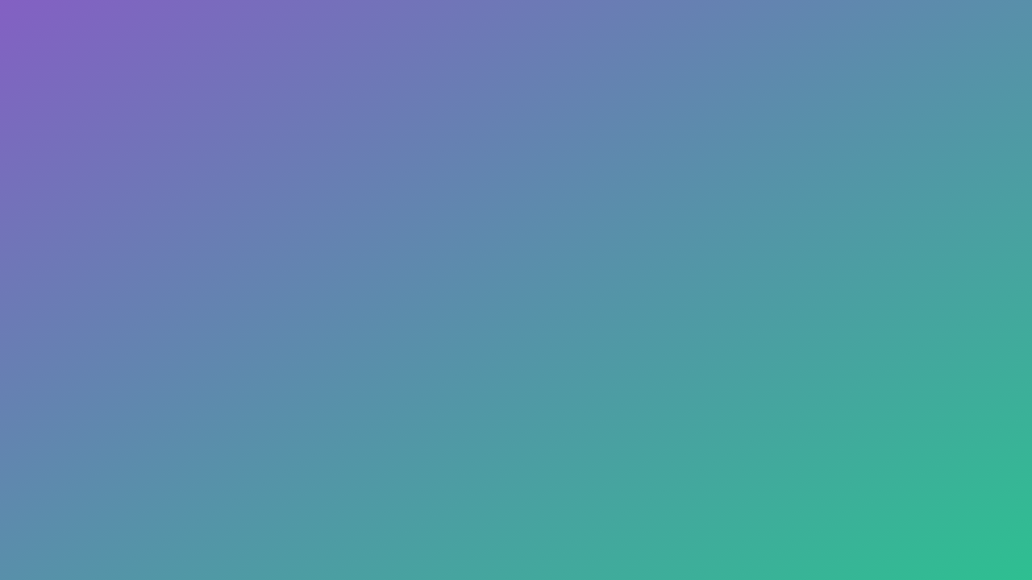

--- FILE ---
content_type: text/html; charset=UTF-8
request_url: https://meeycrm.com/tin-tuc/Tags/phan-mem-crm-mien-phi
body_size: 21433
content:
<!DOCTYPE html>
<html lang="vi" prefix="og: https://ogp.me/ns#">
<head>
<meta charset="UTF-8">
<meta name="viewport" content="width=device-width, initial-scale=1">
<meta http-equiv="X-UA-Compatible" content="IE=edge">
<meta name="HandheldFriendly" content="true">
<link rel="profile" href="https://gmpg.org/xfn/11">

<!-- Tối ưu hóa công cụ tìm kiếm bởi Rank Math PRO - https://rankmath.com/ -->
<title>phần mềm crm miễn phí - Meey CRM</title>
<meta name="robots" content="follow, noindex"/>
<meta property="og:locale" content="vi_VN" />
<meta property="og:type" content="article" />
<meta property="og:title" content="phần mềm crm miễn phí - Meey CRM" />
<meta property="og:url" content="https://meeycrm.com/tin-tuc/Tags/phan-mem-crm-mien-phi" />
<meta property="og:site_name" content="Meey CRM" />
<meta property="article:publisher" content="https://www.facebook.com/MeeyCRM/" />
<meta property="og:image" content="https://meeycrm.com/tin-tuc/wp-content/uploads/2022/08/marketing-bat-dong-san-2.jpg" />
<meta property="og:image:secure_url" content="https://meeycrm.com/tin-tuc/wp-content/uploads/2022/08/marketing-bat-dong-san-2.jpg" />
<meta property="og:image:width" content="804" />
<meta property="og:image:height" content="572" />
<meta property="og:image:alt" content="Định vị dự án đúng chuẩn" />
<meta property="og:image:type" content="image/jpeg" />
<meta name="twitter:card" content="summary_large_image" />
<meta name="twitter:title" content="phần mềm crm miễn phí - Meey CRM" />
<meta name="twitter:image" content="https://meeycrm.com/tin-tuc/wp-content/uploads/2022/08/marketing-bat-dong-san-2.jpg" />
<meta name="twitter:label1" content="Bài viết" />
<meta name="twitter:data1" content="1" />
<script type="application/ld+json" class="rank-math-schema-pro">{"@context":"https://schema.org","@graph":[{"@type":"Person","@id":"https://meeycrm.com/tin-tuc/#person","name":"Meey CRM","url":"https://meeycrm.com/tin-tuc","sameAs":["https://www.facebook.com/MeeyCRM/"],"email":"contact@meeyland.com","address":{"@type":"PostalAddress","streetAddress":"T\u1ea7ng 5, T\u00f2a nh\u00e0 97 - 99 L\u00e1ng H\u1ea1, L\u00e1ng H\u1ea1","addressLocality":"\u0110\u1ed1ng \u0110a","addressRegion":"H\u00e0 N\u1ed9i","postalCode":"100000","addressCountry":"Vi\u1ec7t Nam"},"telephone":"086 909 2929","image":{"@type":"ImageObject","@id":"https://meeycrm.com/tin-tuc/#logo","url":"https://meeycrm.com/tin-tuc/wp-content/uploads/2022/06/Logo-CRM.png","contentUrl":"https://meeycrm.com/tin-tuc/wp-content/uploads/2022/06/Logo-CRM.png","caption":"Meey CRM","inLanguage":"vi","width":"690","height":"150"}},{"@type":"WebSite","@id":"https://meeycrm.com/tin-tuc/#website","url":"https://meeycrm.com/tin-tuc","name":"Meey CRM","publisher":{"@id":"https://meeycrm.com/tin-tuc/#person"},"inLanguage":"vi"},{"@type":"BreadcrumbList","@id":"https://meeycrm.com/tin-tuc/Tags/phan-mem-crm-mien-phi#breadcrumb","itemListElement":[{"@type":"ListItem","position":"1","item":{"@id":"https://meeycrm.com/tin-tuc","name":"Home"}},{"@type":"ListItem","position":"2","item":{"@id":"https://meeycrm.com/tin-tuc/Tags/phan-mem-crm-mien-phi","name":"ph\u1ea7n m\u1ec1m crm mi\u1ec5n ph\u00ed"}}]},{"@type":"CollectionPage","@id":"https://meeycrm.com/tin-tuc/Tags/phan-mem-crm-mien-phi#webpage","url":"https://meeycrm.com/tin-tuc/Tags/phan-mem-crm-mien-phi","name":"ph\u1ea7n m\u1ec1m crm mi\u1ec5n ph\u00ed - Meey CRM","isPartOf":{"@id":"https://meeycrm.com/tin-tuc/#website"},"inLanguage":"vi","breadcrumb":{"@id":"https://meeycrm.com/tin-tuc/Tags/phan-mem-crm-mien-phi#breadcrumb"}}]}</script>
<!-- /Plugin SEO WordPress Rank Math -->

<link rel="alternate" type="application/rss+xml" title="Dòng thông tin Meey CRM &raquo;" href="https://meeycrm.com/tin-tuc/feed" />
<link rel="alternate" type="application/rss+xml" title="Meey CRM &raquo; Dòng bình luận" href="https://meeycrm.com/tin-tuc/comments/feed" />
<link rel="alternate" type="application/rss+xml" title="Dòng thông tin cho Thẻ Meey CRM &raquo; phần mềm crm miễn phí" href="https://meeycrm.com/tin-tuc/Tags/phan-mem-crm-mien-phi/feed" />
<style id='wp-img-auto-sizes-contain-inline-css' type='text/css'>
img:is([sizes=auto i],[sizes^="auto," i]){contain-intrinsic-size:3000px 1500px}
/*# sourceURL=wp-img-auto-sizes-contain-inline-css */
</style>
<style id='wp-emoji-styles-inline-css' type='text/css'>

	img.wp-smiley, img.emoji {
		display: inline !important;
		border: none !important;
		box-shadow: none !important;
		height: 1em !important;
		width: 1em !important;
		margin: 0 0.07em !important;
		vertical-align: -0.1em !important;
		background: none !important;
		padding: 0 !important;
	}
/*# sourceURL=wp-emoji-styles-inline-css */
</style>
<style id='wp-block-library-inline-css' type='text/css'>
:root{--wp-block-synced-color:#7a00df;--wp-block-synced-color--rgb:122,0,223;--wp-bound-block-color:var(--wp-block-synced-color);--wp-editor-canvas-background:#ddd;--wp-admin-theme-color:#007cba;--wp-admin-theme-color--rgb:0,124,186;--wp-admin-theme-color-darker-10:#006ba1;--wp-admin-theme-color-darker-10--rgb:0,107,160.5;--wp-admin-theme-color-darker-20:#005a87;--wp-admin-theme-color-darker-20--rgb:0,90,135;--wp-admin-border-width-focus:2px}@media (min-resolution:192dpi){:root{--wp-admin-border-width-focus:1.5px}}.wp-element-button{cursor:pointer}:root .has-very-light-gray-background-color{background-color:#eee}:root .has-very-dark-gray-background-color{background-color:#313131}:root .has-very-light-gray-color{color:#eee}:root .has-very-dark-gray-color{color:#313131}:root .has-vivid-green-cyan-to-vivid-cyan-blue-gradient-background{background:linear-gradient(135deg,#00d084,#0693e3)}:root .has-purple-crush-gradient-background{background:linear-gradient(135deg,#34e2e4,#4721fb 50%,#ab1dfe)}:root .has-hazy-dawn-gradient-background{background:linear-gradient(135deg,#faaca8,#dad0ec)}:root .has-subdued-olive-gradient-background{background:linear-gradient(135deg,#fafae1,#67a671)}:root .has-atomic-cream-gradient-background{background:linear-gradient(135deg,#fdd79a,#004a59)}:root .has-nightshade-gradient-background{background:linear-gradient(135deg,#330968,#31cdcf)}:root .has-midnight-gradient-background{background:linear-gradient(135deg,#020381,#2874fc)}:root{--wp--preset--font-size--normal:16px;--wp--preset--font-size--huge:42px}.has-regular-font-size{font-size:1em}.has-larger-font-size{font-size:2.625em}.has-normal-font-size{font-size:var(--wp--preset--font-size--normal)}.has-huge-font-size{font-size:var(--wp--preset--font-size--huge)}.has-text-align-center{text-align:center}.has-text-align-left{text-align:left}.has-text-align-right{text-align:right}.has-fit-text{white-space:nowrap!important}#end-resizable-editor-section{display:none}.aligncenter{clear:both}.items-justified-left{justify-content:flex-start}.items-justified-center{justify-content:center}.items-justified-right{justify-content:flex-end}.items-justified-space-between{justify-content:space-between}.screen-reader-text{border:0;clip-path:inset(50%);height:1px;margin:-1px;overflow:hidden;padding:0;position:absolute;width:1px;word-wrap:normal!important}.screen-reader-text:focus{background-color:#ddd;clip-path:none;color:#444;display:block;font-size:1em;height:auto;left:5px;line-height:normal;padding:15px 23px 14px;text-decoration:none;top:5px;width:auto;z-index:100000}html :where(.has-border-color){border-style:solid}html :where([style*=border-top-color]){border-top-style:solid}html :where([style*=border-right-color]){border-right-style:solid}html :where([style*=border-bottom-color]){border-bottom-style:solid}html :where([style*=border-left-color]){border-left-style:solid}html :where([style*=border-width]){border-style:solid}html :where([style*=border-top-width]){border-top-style:solid}html :where([style*=border-right-width]){border-right-style:solid}html :where([style*=border-bottom-width]){border-bottom-style:solid}html :where([style*=border-left-width]){border-left-style:solid}html :where(img[class*=wp-image-]){height:auto;max-width:100%}:where(figure){margin:0 0 1em}html :where(.is-position-sticky){--wp-admin--admin-bar--position-offset:var(--wp-admin--admin-bar--height,0px)}@media screen and (max-width:600px){html :where(.is-position-sticky){--wp-admin--admin-bar--position-offset:0px}}

/*# sourceURL=wp-block-library-inline-css */
</style><style id='wp-block-image-inline-css' type='text/css'>
.wp-block-image>a,.wp-block-image>figure>a{display:inline-block}.wp-block-image img{box-sizing:border-box;height:auto;max-width:100%;vertical-align:bottom}@media not (prefers-reduced-motion){.wp-block-image img.hide{visibility:hidden}.wp-block-image img.show{animation:show-content-image .4s}}.wp-block-image[style*=border-radius] img,.wp-block-image[style*=border-radius]>a{border-radius:inherit}.wp-block-image.has-custom-border img{box-sizing:border-box}.wp-block-image.aligncenter{text-align:center}.wp-block-image.alignfull>a,.wp-block-image.alignwide>a{width:100%}.wp-block-image.alignfull img,.wp-block-image.alignwide img{height:auto;width:100%}.wp-block-image .aligncenter,.wp-block-image .alignleft,.wp-block-image .alignright,.wp-block-image.aligncenter,.wp-block-image.alignleft,.wp-block-image.alignright{display:table}.wp-block-image .aligncenter>figcaption,.wp-block-image .alignleft>figcaption,.wp-block-image .alignright>figcaption,.wp-block-image.aligncenter>figcaption,.wp-block-image.alignleft>figcaption,.wp-block-image.alignright>figcaption{caption-side:bottom;display:table-caption}.wp-block-image .alignleft{float:left;margin:.5em 1em .5em 0}.wp-block-image .alignright{float:right;margin:.5em 0 .5em 1em}.wp-block-image .aligncenter{margin-left:auto;margin-right:auto}.wp-block-image :where(figcaption){margin-bottom:1em;margin-top:.5em}.wp-block-image.is-style-circle-mask img{border-radius:9999px}@supports ((-webkit-mask-image:none) or (mask-image:none)) or (-webkit-mask-image:none){.wp-block-image.is-style-circle-mask img{border-radius:0;-webkit-mask-image:url('data:image/svg+xml;utf8,<svg viewBox="0 0 100 100" xmlns="http://www.w3.org/2000/svg"><circle cx="50" cy="50" r="50"/></svg>');mask-image:url('data:image/svg+xml;utf8,<svg viewBox="0 0 100 100" xmlns="http://www.w3.org/2000/svg"><circle cx="50" cy="50" r="50"/></svg>');mask-mode:alpha;-webkit-mask-position:center;mask-position:center;-webkit-mask-repeat:no-repeat;mask-repeat:no-repeat;-webkit-mask-size:contain;mask-size:contain}}:root :where(.wp-block-image.is-style-rounded img,.wp-block-image .is-style-rounded img){border-radius:9999px}.wp-block-image figure{margin:0}.wp-lightbox-container{display:flex;flex-direction:column;position:relative}.wp-lightbox-container img{cursor:zoom-in}.wp-lightbox-container img:hover+button{opacity:1}.wp-lightbox-container button{align-items:center;backdrop-filter:blur(16px) saturate(180%);background-color:#5a5a5a40;border:none;border-radius:4px;cursor:zoom-in;display:flex;height:20px;justify-content:center;opacity:0;padding:0;position:absolute;right:16px;text-align:center;top:16px;width:20px;z-index:100}@media not (prefers-reduced-motion){.wp-lightbox-container button{transition:opacity .2s ease}}.wp-lightbox-container button:focus-visible{outline:3px auto #5a5a5a40;outline:3px auto -webkit-focus-ring-color;outline-offset:3px}.wp-lightbox-container button:hover{cursor:pointer;opacity:1}.wp-lightbox-container button:focus{opacity:1}.wp-lightbox-container button:focus,.wp-lightbox-container button:hover,.wp-lightbox-container button:not(:hover):not(:active):not(.has-background){background-color:#5a5a5a40;border:none}.wp-lightbox-overlay{box-sizing:border-box;cursor:zoom-out;height:100vh;left:0;overflow:hidden;position:fixed;top:0;visibility:hidden;width:100%;z-index:100000}.wp-lightbox-overlay .close-button{align-items:center;cursor:pointer;display:flex;justify-content:center;min-height:40px;min-width:40px;padding:0;position:absolute;right:calc(env(safe-area-inset-right) + 16px);top:calc(env(safe-area-inset-top) + 16px);z-index:5000000}.wp-lightbox-overlay .close-button:focus,.wp-lightbox-overlay .close-button:hover,.wp-lightbox-overlay .close-button:not(:hover):not(:active):not(.has-background){background:none;border:none}.wp-lightbox-overlay .lightbox-image-container{height:var(--wp--lightbox-container-height);left:50%;overflow:hidden;position:absolute;top:50%;transform:translate(-50%,-50%);transform-origin:top left;width:var(--wp--lightbox-container-width);z-index:9999999999}.wp-lightbox-overlay .wp-block-image{align-items:center;box-sizing:border-box;display:flex;height:100%;justify-content:center;margin:0;position:relative;transform-origin:0 0;width:100%;z-index:3000000}.wp-lightbox-overlay .wp-block-image img{height:var(--wp--lightbox-image-height);min-height:var(--wp--lightbox-image-height);min-width:var(--wp--lightbox-image-width);width:var(--wp--lightbox-image-width)}.wp-lightbox-overlay .wp-block-image figcaption{display:none}.wp-lightbox-overlay button{background:none;border:none}.wp-lightbox-overlay .scrim{background-color:#fff;height:100%;opacity:.9;position:absolute;width:100%;z-index:2000000}.wp-lightbox-overlay.active{visibility:visible}@media not (prefers-reduced-motion){.wp-lightbox-overlay.active{animation:turn-on-visibility .25s both}.wp-lightbox-overlay.active img{animation:turn-on-visibility .35s both}.wp-lightbox-overlay.show-closing-animation:not(.active){animation:turn-off-visibility .35s both}.wp-lightbox-overlay.show-closing-animation:not(.active) img{animation:turn-off-visibility .25s both}.wp-lightbox-overlay.zoom.active{animation:none;opacity:1;visibility:visible}.wp-lightbox-overlay.zoom.active .lightbox-image-container{animation:lightbox-zoom-in .4s}.wp-lightbox-overlay.zoom.active .lightbox-image-container img{animation:none}.wp-lightbox-overlay.zoom.active .scrim{animation:turn-on-visibility .4s forwards}.wp-lightbox-overlay.zoom.show-closing-animation:not(.active){animation:none}.wp-lightbox-overlay.zoom.show-closing-animation:not(.active) .lightbox-image-container{animation:lightbox-zoom-out .4s}.wp-lightbox-overlay.zoom.show-closing-animation:not(.active) .lightbox-image-container img{animation:none}.wp-lightbox-overlay.zoom.show-closing-animation:not(.active) .scrim{animation:turn-off-visibility .4s forwards}}@keyframes show-content-image{0%{visibility:hidden}99%{visibility:hidden}to{visibility:visible}}@keyframes turn-on-visibility{0%{opacity:0}to{opacity:1}}@keyframes turn-off-visibility{0%{opacity:1;visibility:visible}99%{opacity:0;visibility:visible}to{opacity:0;visibility:hidden}}@keyframes lightbox-zoom-in{0%{transform:translate(calc((-100vw + var(--wp--lightbox-scrollbar-width))/2 + var(--wp--lightbox-initial-left-position)),calc(-50vh + var(--wp--lightbox-initial-top-position))) scale(var(--wp--lightbox-scale))}to{transform:translate(-50%,-50%) scale(1)}}@keyframes lightbox-zoom-out{0%{transform:translate(-50%,-50%) scale(1);visibility:visible}99%{visibility:visible}to{transform:translate(calc((-100vw + var(--wp--lightbox-scrollbar-width))/2 + var(--wp--lightbox-initial-left-position)),calc(-50vh + var(--wp--lightbox-initial-top-position))) scale(var(--wp--lightbox-scale));visibility:hidden}}
/*# sourceURL=https://meeycrm.com/tin-tuc/wp-includes/blocks/image/style.min.css */
</style>
<style id='wp-block-image-theme-inline-css' type='text/css'>
:root :where(.wp-block-image figcaption){color:#555;font-size:13px;text-align:center}.is-dark-theme :root :where(.wp-block-image figcaption){color:#ffffffa6}.wp-block-image{margin:0 0 1em}
/*# sourceURL=https://meeycrm.com/tin-tuc/wp-includes/blocks/image/theme.min.css */
</style>
<style id='global-styles-inline-css' type='text/css'>
:root{--wp--preset--aspect-ratio--square: 1;--wp--preset--aspect-ratio--4-3: 4/3;--wp--preset--aspect-ratio--3-4: 3/4;--wp--preset--aspect-ratio--3-2: 3/2;--wp--preset--aspect-ratio--2-3: 2/3;--wp--preset--aspect-ratio--16-9: 16/9;--wp--preset--aspect-ratio--9-16: 9/16;--wp--preset--color--black: #000000;--wp--preset--color--cyan-bluish-gray: #abb8c3;--wp--preset--color--white: #ffffff;--wp--preset--color--pale-pink: #f78da7;--wp--preset--color--vivid-red: #cf2e2e;--wp--preset--color--luminous-vivid-orange: #ff6900;--wp--preset--color--luminous-vivid-amber: #fcb900;--wp--preset--color--light-green-cyan: #7bdcb5;--wp--preset--color--vivid-green-cyan: #00d084;--wp--preset--color--pale-cyan-blue: #8ed1fc;--wp--preset--color--vivid-cyan-blue: #0693e3;--wp--preset--color--vivid-purple: #9b51e0;--wp--preset--gradient--vivid-cyan-blue-to-vivid-purple: linear-gradient(135deg,rgb(6,147,227) 0%,rgb(155,81,224) 100%);--wp--preset--gradient--light-green-cyan-to-vivid-green-cyan: linear-gradient(135deg,rgb(122,220,180) 0%,rgb(0,208,130) 100%);--wp--preset--gradient--luminous-vivid-amber-to-luminous-vivid-orange: linear-gradient(135deg,rgb(252,185,0) 0%,rgb(255,105,0) 100%);--wp--preset--gradient--luminous-vivid-orange-to-vivid-red: linear-gradient(135deg,rgb(255,105,0) 0%,rgb(207,46,46) 100%);--wp--preset--gradient--very-light-gray-to-cyan-bluish-gray: linear-gradient(135deg,rgb(238,238,238) 0%,rgb(169,184,195) 100%);--wp--preset--gradient--cool-to-warm-spectrum: linear-gradient(135deg,rgb(74,234,220) 0%,rgb(151,120,209) 20%,rgb(207,42,186) 40%,rgb(238,44,130) 60%,rgb(251,105,98) 80%,rgb(254,248,76) 100%);--wp--preset--gradient--blush-light-purple: linear-gradient(135deg,rgb(255,206,236) 0%,rgb(152,150,240) 100%);--wp--preset--gradient--blush-bordeaux: linear-gradient(135deg,rgb(254,205,165) 0%,rgb(254,45,45) 50%,rgb(107,0,62) 100%);--wp--preset--gradient--luminous-dusk: linear-gradient(135deg,rgb(255,203,112) 0%,rgb(199,81,192) 50%,rgb(65,88,208) 100%);--wp--preset--gradient--pale-ocean: linear-gradient(135deg,rgb(255,245,203) 0%,rgb(182,227,212) 50%,rgb(51,167,181) 100%);--wp--preset--gradient--electric-grass: linear-gradient(135deg,rgb(202,248,128) 0%,rgb(113,206,126) 100%);--wp--preset--gradient--midnight: linear-gradient(135deg,rgb(2,3,129) 0%,rgb(40,116,252) 100%);--wp--preset--font-size--small: 13px;--wp--preset--font-size--medium: 20px;--wp--preset--font-size--large: 36px;--wp--preset--font-size--x-large: 42px;--wp--preset--spacing--20: 0.44rem;--wp--preset--spacing--30: 0.67rem;--wp--preset--spacing--40: 1rem;--wp--preset--spacing--50: 1.5rem;--wp--preset--spacing--60: 2.25rem;--wp--preset--spacing--70: 3.38rem;--wp--preset--spacing--80: 5.06rem;--wp--preset--shadow--natural: 6px 6px 9px rgba(0, 0, 0, 0.2);--wp--preset--shadow--deep: 12px 12px 50px rgba(0, 0, 0, 0.4);--wp--preset--shadow--sharp: 6px 6px 0px rgba(0, 0, 0, 0.2);--wp--preset--shadow--outlined: 6px 6px 0px -3px rgb(255, 255, 255), 6px 6px rgb(0, 0, 0);--wp--preset--shadow--crisp: 6px 6px 0px rgb(0, 0, 0);}:where(.is-layout-flex){gap: 0.5em;}:where(.is-layout-grid){gap: 0.5em;}body .is-layout-flex{display: flex;}.is-layout-flex{flex-wrap: wrap;align-items: center;}.is-layout-flex > :is(*, div){margin: 0;}body .is-layout-grid{display: grid;}.is-layout-grid > :is(*, div){margin: 0;}:where(.wp-block-columns.is-layout-flex){gap: 2em;}:where(.wp-block-columns.is-layout-grid){gap: 2em;}:where(.wp-block-post-template.is-layout-flex){gap: 1.25em;}:where(.wp-block-post-template.is-layout-grid){gap: 1.25em;}.has-black-color{color: var(--wp--preset--color--black) !important;}.has-cyan-bluish-gray-color{color: var(--wp--preset--color--cyan-bluish-gray) !important;}.has-white-color{color: var(--wp--preset--color--white) !important;}.has-pale-pink-color{color: var(--wp--preset--color--pale-pink) !important;}.has-vivid-red-color{color: var(--wp--preset--color--vivid-red) !important;}.has-luminous-vivid-orange-color{color: var(--wp--preset--color--luminous-vivid-orange) !important;}.has-luminous-vivid-amber-color{color: var(--wp--preset--color--luminous-vivid-amber) !important;}.has-light-green-cyan-color{color: var(--wp--preset--color--light-green-cyan) !important;}.has-vivid-green-cyan-color{color: var(--wp--preset--color--vivid-green-cyan) !important;}.has-pale-cyan-blue-color{color: var(--wp--preset--color--pale-cyan-blue) !important;}.has-vivid-cyan-blue-color{color: var(--wp--preset--color--vivid-cyan-blue) !important;}.has-vivid-purple-color{color: var(--wp--preset--color--vivid-purple) !important;}.has-black-background-color{background-color: var(--wp--preset--color--black) !important;}.has-cyan-bluish-gray-background-color{background-color: var(--wp--preset--color--cyan-bluish-gray) !important;}.has-white-background-color{background-color: var(--wp--preset--color--white) !important;}.has-pale-pink-background-color{background-color: var(--wp--preset--color--pale-pink) !important;}.has-vivid-red-background-color{background-color: var(--wp--preset--color--vivid-red) !important;}.has-luminous-vivid-orange-background-color{background-color: var(--wp--preset--color--luminous-vivid-orange) !important;}.has-luminous-vivid-amber-background-color{background-color: var(--wp--preset--color--luminous-vivid-amber) !important;}.has-light-green-cyan-background-color{background-color: var(--wp--preset--color--light-green-cyan) !important;}.has-vivid-green-cyan-background-color{background-color: var(--wp--preset--color--vivid-green-cyan) !important;}.has-pale-cyan-blue-background-color{background-color: var(--wp--preset--color--pale-cyan-blue) !important;}.has-vivid-cyan-blue-background-color{background-color: var(--wp--preset--color--vivid-cyan-blue) !important;}.has-vivid-purple-background-color{background-color: var(--wp--preset--color--vivid-purple) !important;}.has-black-border-color{border-color: var(--wp--preset--color--black) !important;}.has-cyan-bluish-gray-border-color{border-color: var(--wp--preset--color--cyan-bluish-gray) !important;}.has-white-border-color{border-color: var(--wp--preset--color--white) !important;}.has-pale-pink-border-color{border-color: var(--wp--preset--color--pale-pink) !important;}.has-vivid-red-border-color{border-color: var(--wp--preset--color--vivid-red) !important;}.has-luminous-vivid-orange-border-color{border-color: var(--wp--preset--color--luminous-vivid-orange) !important;}.has-luminous-vivid-amber-border-color{border-color: var(--wp--preset--color--luminous-vivid-amber) !important;}.has-light-green-cyan-border-color{border-color: var(--wp--preset--color--light-green-cyan) !important;}.has-vivid-green-cyan-border-color{border-color: var(--wp--preset--color--vivid-green-cyan) !important;}.has-pale-cyan-blue-border-color{border-color: var(--wp--preset--color--pale-cyan-blue) !important;}.has-vivid-cyan-blue-border-color{border-color: var(--wp--preset--color--vivid-cyan-blue) !important;}.has-vivid-purple-border-color{border-color: var(--wp--preset--color--vivid-purple) !important;}.has-vivid-cyan-blue-to-vivid-purple-gradient-background{background: var(--wp--preset--gradient--vivid-cyan-blue-to-vivid-purple) !important;}.has-light-green-cyan-to-vivid-green-cyan-gradient-background{background: var(--wp--preset--gradient--light-green-cyan-to-vivid-green-cyan) !important;}.has-luminous-vivid-amber-to-luminous-vivid-orange-gradient-background{background: var(--wp--preset--gradient--luminous-vivid-amber-to-luminous-vivid-orange) !important;}.has-luminous-vivid-orange-to-vivid-red-gradient-background{background: var(--wp--preset--gradient--luminous-vivid-orange-to-vivid-red) !important;}.has-very-light-gray-to-cyan-bluish-gray-gradient-background{background: var(--wp--preset--gradient--very-light-gray-to-cyan-bluish-gray) !important;}.has-cool-to-warm-spectrum-gradient-background{background: var(--wp--preset--gradient--cool-to-warm-spectrum) !important;}.has-blush-light-purple-gradient-background{background: var(--wp--preset--gradient--blush-light-purple) !important;}.has-blush-bordeaux-gradient-background{background: var(--wp--preset--gradient--blush-bordeaux) !important;}.has-luminous-dusk-gradient-background{background: var(--wp--preset--gradient--luminous-dusk) !important;}.has-pale-ocean-gradient-background{background: var(--wp--preset--gradient--pale-ocean) !important;}.has-electric-grass-gradient-background{background: var(--wp--preset--gradient--electric-grass) !important;}.has-midnight-gradient-background{background: var(--wp--preset--gradient--midnight) !important;}.has-small-font-size{font-size: var(--wp--preset--font-size--small) !important;}.has-medium-font-size{font-size: var(--wp--preset--font-size--medium) !important;}.has-large-font-size{font-size: var(--wp--preset--font-size--large) !important;}.has-x-large-font-size{font-size: var(--wp--preset--font-size--x-large) !important;}
/*# sourceURL=global-styles-inline-css */
</style>

<style id='classic-theme-styles-inline-css' type='text/css'>
/*! This file is auto-generated */
.wp-block-button__link{color:#fff;background-color:#32373c;border-radius:9999px;box-shadow:none;text-decoration:none;padding:calc(.667em + 2px) calc(1.333em + 2px);font-size:1.125em}.wp-block-file__button{background:#32373c;color:#fff;text-decoration:none}
/*# sourceURL=/wp-includes/css/classic-themes.min.css */
</style>
<link rel='stylesheet' id='enjoyline-fontawesome-style-css' href='https://meeycrm.com/tin-tuc/wp-content/themes/enjoyline/assets/css/font-awesome.css?ver=f1d07c2a0464c81e89bb9ae0abcb62ef' type='text/css' media='all' />
<link rel='stylesheet' id='enjoyline-genericons-style-css' href='https://meeycrm.com/tin-tuc/wp-content/themes/enjoyline/genericons/genericons.css?ver=f1d07c2a0464c81e89bb9ae0abcb62ef' type='text/css' media='all' />
<link rel='stylesheet' id='enjoyline-style-css' href='https://meeycrm.com/tin-tuc/wp-content/themes/enjoyline/style.css?ver=20221110' type='text/css' media='all' />
<link rel='stylesheet' id='enjoyline-responsive-style-css' href='https://meeycrm.com/tin-tuc/wp-content/themes/enjoyline/responsive.css?ver=20221110' type='text/css' media='all' />
<script type="text/javascript" src="https://meeycrm.com/tin-tuc/wp-includes/js/jquery/jquery.min.js?ver=3.7.1" id="jquery-core-js"></script>
<script type="text/javascript" src="https://meeycrm.com/tin-tuc/wp-includes/js/jquery/jquery-migrate.min.js?ver=3.4.1" id="jquery-migrate-js"></script>
<link rel="https://api.w.org/" href="https://meeycrm.com/tin-tuc/wp-json/" /><link rel="alternate" title="JSON" type="application/json" href="https://meeycrm.com/tin-tuc/wp-json/wp/v2/tags/152" /><link rel="EditURI" type="application/rsd+xml" title="RSD" href="https://meeycrm.com/tin-tuc/xmlrpc.php?rsd" />
<meta name="google-site-verification" content="50NzRBzQnTWocvXAmESDNIBqlk1SfohiEkvBzUBECbo" />
<meta name="google-site-verification" content="kvRsWPN1jpEwXjguvgc9FoirPka_9xH6H7v0lquz7TE" />
<!-- Google tag (gtag.js) -->
<script async src="https://www.googletagmanager.com/gtag/js?id=G-5K5SVGSXWP"></script>
<script>
  window.dataLayer = window.dataLayer || [];
  function gtag(){dataLayer.push(arguments);}
  gtag('js', new Date());

  gtag('config', 'G-5K5SVGSXWP');
</script>
<!-- Google tag (gtag.js) -->
<script async src="https://www.googletagmanager.com/gtag/js?id=G-QJKHP9XJ7Q"></script>
<script>
  window.dataLayer = window.dataLayer || [];
  function gtag(){dataLayer.push(arguments);}
  gtag('js', new Date());

  gtag('config', 'G-QJKHP9XJ7Q');
</script>
<!-- Global site tag (gtag.js) - Google Analytics -->
<script async src="https://www.googletagmanager.com/gtag/js?id=UA-211148070-1"></script>
<script>
  window.dataLayer = window.dataLayer || [];
  function gtag(){dataLayer.push(arguments);}
  gtag('js', new Date());

  <link rel="icon" href="https://meeycrm.com/tin-tuc/wp-content/uploads/2022/06/cropped-Favicon-CRM-32x32.png" sizes="32x32" />
<link rel="icon" href="https://meeycrm.com/tin-tuc/wp-content/uploads/2022/06/cropped-Favicon-CRM-192x192.png" sizes="192x192" />
<link rel="apple-touch-icon" href="https://meeycrm.com/tin-tuc/wp-content/uploads/2022/06/cropped-Favicon-CRM-180x180.png" />
<meta name="msapplication-TileImage" content="https://meeycrm.com/tin-tuc/wp-content/uploads/2022/06/cropped-Favicon-CRM-270x270.png" />
</head>

<body data-rsssl=1 class="archive tag tag-phan-mem-crm-mien-phi tag-152 wp-custom-logo wp-embed-responsive wp-theme-enjoyline hfeed">


<div id="page" class="site">

	<a class="skip-link screen-reader-text" href="#content">Skip to content</a>

	<header id="masthead" class="site-header clear">

		
		<div class="container">

			<div class="site-branding">

				
					<div id="logo">
						<a href="https://meeycrm.com/tin-tuc/" class="custom-logo-link" rel="home"><img width="1250" height="623" src="https://meeycrm.com/tin-tuc/wp-content/uploads/2024/06/cropped-cropped-Logo-png-09.png" class="custom-logo" alt="Meey CRM" decoding="async" fetchpriority="high" srcset="https://meeycrm.com/tin-tuc/wp-content/uploads/2024/06/cropped-cropped-Logo-png-09.png 1250w, https://meeycrm.com/tin-tuc/wp-content/uploads/2024/06/cropped-cropped-Logo-png-09-300x150.png 300w, https://meeycrm.com/tin-tuc/wp-content/uploads/2024/06/cropped-cropped-Logo-png-09-1024x510.png 1024w, https://meeycrm.com/tin-tuc/wp-content/uploads/2024/06/cropped-cropped-Logo-png-09-768x383.png 768w" sizes="(max-width: 1250px) 100vw, 1250px" /></a>					</div><!-- #logo -->

				
				
			</div><!-- .site-branding -->		

			<nav id="primary-nav" class="primary-navigation">

				<div class="menu-main-menu-container"><ul id="primary-menu" class="sf-menu"><li id="menu-item-31286" class="menu-item menu-item-type-custom menu-item-object-custom menu-item-31286"><a href="https://meeycrm.com"><span class="menu-text">CRM Bất Động Sản</span></a></li>
<li id="menu-item-32056" class="menu-item menu-item-type-taxonomy menu-item-object-category menu-item-has-children menu-item-32056"><a href="https://meeycrm.com/tin-tuc/phan-mem-quan-ly"><span class="menu-text">Phần mềm quản lý</span></a><span class="icon"></span>
<ul class="sub-menu">
	<li id="menu-item-32057" class="menu-item menu-item-type-taxonomy menu-item-object-category menu-item-32057"><a href="https://meeycrm.com/tin-tuc/phan-mem-quan-ly/marketing-ban-hang"><span class="menu-text">Marketing &#8211; bán hàng</span></a></li>
	<li id="menu-item-32058" class="menu-item menu-item-type-taxonomy menu-item-object-category menu-item-32058"><a href="https://meeycrm.com/tin-tuc/phan-mem-quan-ly/quan-tri-doanh-nghiep"><span class="menu-text">Quản trị doanh nghiệp</span></a></li>
</ul>
</li>
<li id="menu-item-32055" class="menu-item menu-item-type-taxonomy menu-item-object-category menu-item-32055"><a href="https://meeycrm.com/tin-tuc/blog"><span class="menu-text">Blogs</span></a></li>
</ul></div>
			</nav><!-- #primary-nav -->

			<div class="header-search-icon">			
						<button class="toggle search-toggle mobile-search-toggle" data-toggle-target=".search-modal" data-toggle-body-class="showing-search-modal" data-set-focus=".search-modal .search-field" aria-expanded="false">
							<span class="toggle-inner">
								<span class="toggle-icon">
									<i class="fa fa-search"></i>
								</span>
							</span>
						</button><!-- .search-toggle -->
			</div>

			<div class="header-toggles">
				<button class="toggle nav-toggle mobile-nav-toggle" data-toggle-target=".menu-modal"  data-toggle-body-class="showing-menu-modal" aria-expanded="false" data-set-focus=".close-nav-toggle">
					<span class="toggle-inner">
						<span class="toggle-icon">
							<svg class="svg-icon" aria-hidden="true" role="img" focusable="false" xmlns="http://www.w3.org/2000/svg" width="26" height="7" viewBox="0 0 26 7"><path fill-rule="evenodd" d="M332.5,45 C330.567003,45 329,43.4329966 329,41.5 C329,39.5670034 330.567003,38 332.5,38 C334.432997,38 336,39.5670034 336,41.5 C336,43.4329966 334.432997,45 332.5,45 Z M342,45 C340.067003,45 338.5,43.4329966 338.5,41.5 C338.5,39.5670034 340.067003,38 342,38 C343.932997,38 345.5,39.5670034 345.5,41.5 C345.5,43.4329966 343.932997,45 342,45 Z M351.5,45 C349.567003,45 348,43.4329966 348,41.5 C348,39.5670034 349.567003,38 351.5,38 C353.432997,38 355,39.5670034 355,41.5 C355,43.4329966 353.432997,45 351.5,45 Z" transform="translate(-329 -38)" /></svg>						</span>
						<span class="toggle-text">Menu</span>
					</span>
				</button><!-- .nav-toggle -->
			</div><!-- .header-toggles -->

			<div class="search-modal cover-modal header-footer-group" data-modal-target-string=".search-modal" role="dialog" aria-modal="true" aria-label="Search">

	<div class="search-modal-inner modal-inner">

		<div class="section-inner">

			<form role="search" aria-label="Search for:" method="get" class="search-form" action="https://meeycrm.com/tin-tuc/">
				<label>
					<span class="screen-reader-text">Tìm kiếm cho:</span>
					<input type="search" class="search-field" placeholder="Tìm kiếm &hellip;" value="" name="s" />
				</label>
				<input type="submit" class="search-submit" value="Tìm kiếm" />
			</form>
			<button class="toggle search-untoggle close-search-toggle fill-children-current-color" data-toggle-target=".search-modal" data-toggle-body-class="showing-search-modal" data-set-focus=".search-modal .search-field">
				<span class="screen-reader-text">Close search</span>
				<svg class="svg-icon" aria-hidden="true" role="img" focusable="false" xmlns="http://www.w3.org/2000/svg" width="16" height="16" viewBox="0 0 16 16"><polygon fill="" fill-rule="evenodd" points="6.852 7.649 .399 1.195 1.445 .149 7.899 6.602 14.352 .149 15.399 1.195 8.945 7.649 15.399 14.102 14.352 15.149 7.899 8.695 1.445 15.149 .399 14.102" /></svg>			</button><!-- .search-toggle -->

		</div><!-- .section-inner -->

	</div><!-- .search-modal-inner -->

</div><!-- .menu-modal -->
			
		</div><!-- .container -->

	</header><!-- #masthead -->	

	<div class="menu-modal cover-modal header-footer-group" data-modal-target-string=".menu-modal">

		<div class="menu-modal-inner modal-inner">

			<div class="menu-wrapper section-inner">

				<div class="menu-top">

					<button class="toggle close-nav-toggle fill-children-current-color" data-toggle-target=".menu-modal" data-toggle-body-class="showing-menu-modal" aria-expanded="false" data-set-focus=".menu-modal">
						<span class="toggle-text">Close Menu</span>
						<svg class="svg-icon" aria-hidden="true" role="img" focusable="false" xmlns="http://www.w3.org/2000/svg" width="16" height="16" viewBox="0 0 16 16"><polygon fill="" fill-rule="evenodd" points="6.852 7.649 .399 1.195 1.445 .149 7.899 6.602 14.352 .149 15.399 1.195 8.945 7.649 15.399 14.102 14.352 15.149 7.899 8.695 1.445 15.149 .399 14.102" /></svg>					</button><!-- .nav-toggle -->

					
					<nav class="mobile-menu" aria-label="Mobile" role="navigation">

						<ul class="modal-menu reset-list-style">

						<li class="menu-item menu-item-type-custom menu-item-object-custom menu-item-31286"><div class="ancestor-wrapper"><a href="https://meeycrm.com">CRM Bất Động Sản</a></div><!-- .ancestor-wrapper --></li>
<li class="menu-item menu-item-type-taxonomy menu-item-object-category menu-item-has-children menu-item-32056"><div class="ancestor-wrapper"><a href="https://meeycrm.com/tin-tuc/phan-mem-quan-ly">Phần mềm quản lý</a><button class="toggle sub-menu-toggle fill-children-current-color" data-toggle-target=".menu-modal .menu-item-32056 > .sub-menu" data-toggle-type="slidetoggle" data-toggle-duration="250" aria-expanded="false"><span class="screen-reader-text">Show sub menu</span><svg class="svg-icon" aria-hidden="true" role="img" focusable="false" xmlns="http://www.w3.org/2000/svg" width="20" height="12" viewBox="0 0 20 12"><polygon fill="" fill-rule="evenodd" points="1319.899 365.778 1327.678 358 1329.799 360.121 1319.899 370.021 1310 360.121 1312.121 358" transform="translate(-1310 -358)" /></svg></button></div><!-- .ancestor-wrapper -->
<ul class="sub-menu">
	<li class="menu-item menu-item-type-taxonomy menu-item-object-category menu-item-32057"><div class="ancestor-wrapper"><a href="https://meeycrm.com/tin-tuc/phan-mem-quan-ly/marketing-ban-hang">Marketing &#8211; bán hàng</a></div><!-- .ancestor-wrapper --></li>
	<li class="menu-item menu-item-type-taxonomy menu-item-object-category menu-item-32058"><div class="ancestor-wrapper"><a href="https://meeycrm.com/tin-tuc/phan-mem-quan-ly/quan-tri-doanh-nghiep">Quản trị doanh nghiệp</a></div><!-- .ancestor-wrapper --></li>
</ul>
</li>
<li class="menu-item menu-item-type-taxonomy menu-item-object-category menu-item-32055"><div class="ancestor-wrapper"><a href="https://meeycrm.com/tin-tuc/blog">Blogs</a></div><!-- .ancestor-wrapper --></li>

						</ul>

					</nav>

				</div><!-- .menu-top -->

			</div><!-- .menu-wrapper -->

		</div><!-- .menu-modal-inner -->

	</div><!-- .menu-modal -->	

<div class="header-space"></div>

<div id="content" class="site-content container  clear">

		

	<div id="primary" class="content-area clear">
				
		<main id="main" class="site-main clear">

			<div class="breadcrumbs clear">		
				<h1>
					<span class="archive-title">
						phần mềm crm miễn phí											</span>
				</h1>	
			</div><!-- .breadcrumbs -->
		
			<div id="recent-content" class="content-loop">

				
<div id="post-1275" class="clear last post-1275 post type-post status-publish format-standard has-post-thumbnail hentry category-crm category-quan-tri-doanh-nghiep tag-cac-phan-mem-crm-tai-viet-nam tag-cac-phan-mem-crm-tot-nhat-hien-nay tag-crm-la-gi tag-phan-mem-cham-soc-khach-hang-crm tag-phan-mem-crm tag-phan-mem-crm-la-gi tag-phan-mem-crm-mien-phi tag-phan-mem-crm-quan-ly-khach-hang tag-phan-mem-crm-tot-nhat tag-phan-mem-crm-tot-nhat-hien-nay tag-phan-mem-crm-viet-nam tag-phan-mem-quan-ly-khach-hang-crm tag-so-sanh-cac-phan-mem-crm">	

			<a class="thumbnail-link" href="https://meeycrm.com/tin-tuc/crm-la-gi">
			<div class="thumbnail-wrap">
				<img width="300" height="169" src="https://meeycrm.com/tin-tuc/wp-content/uploads/2022/08/crm-la-gi-6-e1659855720633.jpg" class="attachment-post-thumbnail size-post-thumbnail wp-post-image" alt="Để xây dựng hệ thống CRM hoàn chỉnh các cấp quản lý và nhân viên cần có nhận thức đúng đắn" decoding="async" srcset="https://meeycrm.com/tin-tuc/wp-content/uploads/2022/08/crm-la-gi-6-e1659855720633.jpg 700w, https://meeycrm.com/tin-tuc/wp-content/uploads/2022/08/crm-la-gi-6-e1659855720633-300x169.jpg 300w, https://meeycrm.com/tin-tuc/wp-content/uploads/2022/08/crm-la-gi-6-e1659855720633-696x392.jpg 696w" sizes="(max-width: 300px) 100vw, 300px" title="CRM Là Gì? Top Các Phần Mềm CRM Tốt Nhất Hiện Nay 1">			</div><!-- .thumbnail-wrap -->
		</a>
		

	<div class="entry-category">
		<a href="https://meeycrm.com/tin-tuc/crm">Phần Mềm CRM</a> 	</div>		

	<h2 class="entry-title"><a href="https://meeycrm.com/tin-tuc/crm-la-gi">CRM Là Gì? Top Các Phần Mềm CRM Tốt Nhất Hiện Nay</a></h2>
	<div class="entry-meta">

	<span class="entry-author">By <a href="https://meeycrm.com/tin-tuc/nguy%e1%bb%85n-ho%c3%a0ng-minh/admin" title="Đăng bởi Meey CRM" rel="author">Meey CRM</a></span> 

	<span class="sep sep1">&bullet;</span>

	<span class="entry-date">26/03/2024</span>

	<span class="sep sep2">&bullet;</span>

	<span class="entry-comment"><span class="comments-link">comments off</span></span>

</div><!-- .entry-meta -->

	<div class="entry-summary">
		<p>Nhiều người thắc mắc CRM là gì? Trong thời buổi công nghệ kỹ thuật lên ngôi, việc ứng dụng CRM vào hoạt động được nhiều công ty áp&#8230; </p>
	</div><!-- .entry-summary -->
	
</div><!-- #post-1275 -->
			</div><!-- #recent-content -->

			
		</main><!-- .site-main -->

	</div><!-- #primary -->


<aside id="secondary" class="widget-area sidebar">

	
	<div id="custom_html-3" class="widget_text widget widget_custom_html"><h2 class="widget-title">Tải app</h2><div class="textwidget custom-html-widget"><p><img src="https://meeycrm.com/tin-tuc/wp-content/uploads/2024/01/assets_-MZvrZbIcHmUP81BjVK__-MbuHtcb3TVNCFUfmyk3_-MbuKJGPXKpOoGv1g7eR_image.webp" alt="Tải app CRM"/></p><br>
Tải app trên điện thoại: 
<br><a href="https://apps.apple.com/vn/app/meey-crm-plus/id6469034524?l=vi"><b>iOS-iPhone: Click đây</b></a>
<br><a href="https://play.google.com/store/apps/details?id=com.meeyland.crm.v2"><b>Android: Click đây</b></a></div></div><div id="custom_html-5" class="widget_text widget widget_custom_html"><h2 class="widget-title">Phần mềm hay</h2><div class="textwidget custom-html-widget"><b><a href="https://meeycrm.com">Phần mềm quản lý bất động sản miễn phí</a> tốt nhất 2025</b></div></div>	
	
</aside><!-- #secondary -->


	</div><!-- #content .site-content -->
	
	<footer id="colophon" class="site-footer">

		
			<div class="footer-columns clear">

				<div class="container clear">

					<div id="block-7" class="widget footer-widget ht_grid_1_4 widget_block widget_media_image"><div class="wp-block-image">
<figure class="aligncenter size-full is-resized td-caption-align-center"><img loading="lazy" decoding="async" src="https://meeycrm.com/tin-tuc/wp-content/uploads/2024/06/cropped-Logo-png-09.png" alt="Logo CRM" class="wp-image-946" width="345" height="75"/></figure>
</div></div><div id="text-2" class="widget footer-widget ht_grid_1_4 widget_text"><h3 class="widget-title">Meey CRM &#8211; Quản lý tốt, chốt siêu nhanh</h3>			<div class="textwidget"><p><strong>Meey CRM</strong> cung cấp giải pháp phần mềm quản lý bất động sản dành môi giới và quản lý sàn giao dịch bất động sản.</p>
<li>Địa chỉ: Tầng 5, Tòa nhà 97 &#8211; 99 Láng Hạ, Láng Hạ, Đống Đa, Hà Nội</li>
<li>Hotline: <a href="tel:0869092929">086 909 2929</a></li>
<li>Email: <a href="mailto:contact@meeyland.com">contact@meeyland.com</a></li>
<li>Website: <a href="https://meeycrm.com">meeycrm.com</a></li>
</div>
		</div><div id="nav_menu-2" class="widget footer-widget ht_grid_1_4 widget_nav_menu"><h3 class="widget-title">Về chúng tôi</h3><div class="menu-hdsd-container"><ul id="menu-hdsd" class="menu"><li id="menu-item-31840" class="menu-item menu-item-type-custom menu-item-object-custom menu-item-31840"><a href="https://help.meeycrm.com/huong-dan-su-dung">Hướng dẫn sử dụng</a></li>
<li id="menu-item-31842" class="menu-item menu-item-type-custom menu-item-object-custom menu-item-31842"><a href="https://help.meeycrm.com/cau-hoi-thuong-gap">Câu hỏi thường gặp</a></li>
<li id="menu-item-31843" class="menu-item menu-item-type-custom menu-item-object-custom menu-item-31843"><a href="https://help.meeycrm.com/video">Hướng dẫn tải App Meey CRM</a></li>
<li id="menu-item-31844" class="menu-item menu-item-type-custom menu-item-object-custom menu-item-31844"><a href="https://help.meeycrm.com/video/video-huong-dan-tinh-nang">Video hướng dẫn tính năng</a></li>
<li id="menu-item-31841" class="menu-item menu-item-type-custom menu-item-object-custom menu-item-31841"><a href="https://help.meeycrm.com/lien-he">Liên hệ</a></li>
</ul></div></div><div id="custom_html-2" class="widget_text widget footer-widget ht_grid_1_4 widget_custom_html"><h3 class="widget-title">Tải app nhanh</h3><div class="textwidget custom-html-widget"><p><img src="https://meeycrm.com/tin-tuc/wp-content/uploads/2024/01/assets_-MZvrZbIcHmUP81BjVK__-MbuHtcb3TVNCFUfmyk3_-MbuKJGPXKpOoGv1g7eR_image.webp" alt="Tải app CRM"/></p><br>
Tải app trên điện thoại: 
<br><a href="https://apps.apple.com/vn/app/meey-crm-plus/id6469034524?l=vi"><b>iOS-iPhone: Click đây</b></a>
<br><a href="https://play.google.com/store/apps/details?id=com.meeyland.crm.v2"><b>Android: Click đây</b></a></div></div>
				</div><!-- .container -->

			</div><!-- .footer-columns -->

		
		<div class="clear"></div>

		<div id="site-bottom" class=" clear">

			<div class="container">

				
			
			<div class="site-info">
				
				&copy; 2026 <a href="https://meeycrm.com/tin-tuc">Meey CRM</a> - <a target="_blank" href="https://wpenjoy.com">WordPress Theme</a> by <a target="_blank" href="https://wpenjoy.com">WPEnjoy</a>
			</div><!-- .site-info -->

			</div><!-- .container -->

		</div>
		<!-- #site-bottom -->
							
	</footer><!-- #colophon -->
</div><!-- #page -->

<div id="back-top">
	<a href="#top" title="Back to top"><span class="genericon genericon-collapse"></span></a>
</div>

<script type="speculationrules">
{"prefetch":[{"source":"document","where":{"and":[{"href_matches":"/tin-tuc/*"},{"not":{"href_matches":["/tin-tuc/wp-*.php","/tin-tuc/wp-admin/*","/tin-tuc/wp-content/uploads/*","/tin-tuc/wp-content/*","/tin-tuc/wp-content/plugins/*","/tin-tuc/wp-content/themes/enjoyline/*","/tin-tuc/*\\?(.+)"]}},{"not":{"selector_matches":"a[rel~=\"nofollow\"]"}},{"not":{"selector_matches":".no-prefetch, .no-prefetch a"}}]},"eagerness":"conservative"}]}
</script>
<script type="application/ld+json">
{
  "@context": "https://schema.org",
  "@type": "Organization",
  "name": "Meey CRM",
  "alternateName": "Meey CRM - Phần mềm quản lý bất động sản",
  "url": "https://meeycrm.com/",
  "logo": "https://w.ladicdn.com/s450x350/5d3fa1674b287f369b532a88/crm-04-20210630093337.png",
  "image": "https://w.ladicdn.com/s450x350/5d3fa1674b287f369b532a88/crm-04-20210630093337.png",
  "description": "Ứng dụng Meey CRM cung cấp giải pháp phần mềm quản lý bất động sản dành môi giới và quản lý sàn giao dịch bất động sản. CRM bất động sản quản lý quỹ hàng và khách hàng đơn giản hiệu quả",
  "telephone": "0916032039",
  "address": {
    "@type": "PostalAddress",
    "streetAddress": "Tầng 5, Tòa nhà 97 - 99 Láng Hạ, Láng Hạ, Đống Đa, Hà Nội",
    "addressLocality": "Quận Đống Đa",
    "addressRegion": "Hà Nội",
    "postalCode": "100000",
    "addressCountry": "vietnamese"
  },
 "sameAs": [
 	"https://www.facebook.com/MeeyCRM",
    "https://500px.com/p/meeycrm-com",
	"https://www.youtube.com/channel/UCn4j98jQjyHYGx8jWCP8xog/about",
	"https://twitter.com/meeycrmcom",
	"https://www.linkedin.com/in/meeycrm",
	"https://www.pinterest.com/meeycrmcom",
	"https://meeycrm-com.blogspot.com/",
	"https://meeycrm.wordpress.com/",
	"https://www.behance.net/meeycrm-com",
	"https://meeycrm-com.tumblr.com/",
	"https://www.flickr.com/people/meeycrm/",
	"https://about.me/meeycrm-com",
	"https://www.instapaper.com/p/meeycrm",
	"https://www.diigo.com/user/meeycrm",
	"https://sites.google.com/view/meeycrm/"
  ]
}
</script>
<script type="application/ld+json">
{
  "@context": "https://schema.org",
  "@type": "LocalBusiness",
  "name": "Meey CRM - Phần mềm quản lý bất động sản",
  "image": "https://w.ladicdn.com/s450x350/5d3fa1674b287f369b532a88/crm-04-20210630093337.png",
  "@id": "https://meeycrm.com/",
  "hasmap":"https://www.google.com/maps/place/Meey+Land/@21.0143399,105.8113985,17z/data=!3m1!4b1!4m5!3m4!1s0x3135ab28a56b0f6d:0xccd3d289cb1cb9c9!8m2!3d21.0143349!4d105.8139734",
  "url": "https://meeycrm.com/",
  "telephone": "0869092929",
  "priceRange": "100000",
  "address": {
    "@type": "PostalAddress",
    "streetAddress": "Tầng 5, Tòa nhà 97 - 99 Láng Hạ, Láng Hạ, Đống Đa, Hà Nội 100000",
    "addressLocality": "Hà Nội",
    "postalCode": "100000",
    "addressCountry": "VN"
  },
  "geo": {
    "@type": "GeoCoordinates",
    "latitude": 21.0143399,
    "longitude": 105.8113985
  },
  "openingHoursSpecification": {
    "@type": "OpeningHoursSpecification",
    "dayOfWeek": [
      "Monday",
      "Tuesday",
      "Wednesday",
      "Thursday",
      "Friday"
    ],
    "opens": "08:00",
    "closes": "17:00"
  },
   "sameAs": [
 	"https://www.facebook.com/MeeyCRM",
    "https://500px.com/p/meeycrm-com",
	"https://www.youtube.com/channel/UCn4j98jQjyHYGx8jWCP8xog/about",
	"https://twitter.com/meeycrmcom",
	"https://www.linkedin.com/in/meeycrm",
	"https://www.pinterest.com/meeycrmcom",
	"https://meeycrm-com.blogspot.com/",
	"https://meeycrm.wordpress.com/",
	"https://www.behance.net/meeycrm-com",
	"https://meeycrm-com.tumblr.com/",
	"https://www.flickr.com/people/meeycrm/",
	"https://about.me/meeycrm-com",
	"https://www.instapaper.com/p/meeycrm",
	"https://www.diigo.com/user/meeycrm",
	"https://sites.google.com/view/meeycrm/"
  ] 
}
</script>
    <script>
    /(trident|msie)/i.test(navigator.userAgent)&&document.getElementById&&window.addEventListener&&window.addEventListener("hashchange",function(){var t,e=location.hash.substring(1);/^[A-z0-9_-]+$/.test(e)&&(t=document.getElementById(e))&&(/^(?:a|select|input|button|textarea)$/i.test(t.tagName)||(t.tabIndex=-1),t.focus())},!1);
    </script>
    <script type="text/javascript" src="https://meeycrm.com/tin-tuc/wp-content/themes/enjoyline/assets/js/superfish.js?ver=f1d07c2a0464c81e89bb9ae0abcb62ef" id="enjoyline-superfish-js"></script>
<script type="text/javascript" src="https://meeycrm.com/tin-tuc/wp-content/themes/enjoyline/assets/js/html5.js?ver=f1d07c2a0464c81e89bb9ae0abcb62ef" id="enjoyline-html5-js"></script>
<script type="text/javascript" src="https://meeycrm.com/tin-tuc/wp-content/themes/enjoyline/assets/js/index.js?ver=20221110" id="enjoyline-index-js"></script>
<script type="text/javascript" src="https://meeycrm.com/tin-tuc/wp-content/themes/enjoyline/assets/js/owl.carousel.js?ver=20221110" id="owl-carousel-js"></script>
<script type="text/javascript" src="https://meeycrm.com/tin-tuc/wp-content/themes/enjoyline/assets/js/jquery.custom.js?ver=20221110" id="enjoyline-custom-js"></script>
<script id="wp-emoji-settings" type="application/json">
{"baseUrl":"https://s.w.org/images/core/emoji/17.0.2/72x72/","ext":".png","svgUrl":"https://s.w.org/images/core/emoji/17.0.2/svg/","svgExt":".svg","source":{"concatemoji":"https://meeycrm.com/tin-tuc/wp-includes/js/wp-emoji-release.min.js?ver=f1d07c2a0464c81e89bb9ae0abcb62ef"}}
</script>
<script type="module">
/* <![CDATA[ */
/*! This file is auto-generated */
const a=JSON.parse(document.getElementById("wp-emoji-settings").textContent),o=(window._wpemojiSettings=a,"wpEmojiSettingsSupports"),s=["flag","emoji"];function i(e){try{var t={supportTests:e,timestamp:(new Date).valueOf()};sessionStorage.setItem(o,JSON.stringify(t))}catch(e){}}function c(e,t,n){e.clearRect(0,0,e.canvas.width,e.canvas.height),e.fillText(t,0,0);t=new Uint32Array(e.getImageData(0,0,e.canvas.width,e.canvas.height).data);e.clearRect(0,0,e.canvas.width,e.canvas.height),e.fillText(n,0,0);const a=new Uint32Array(e.getImageData(0,0,e.canvas.width,e.canvas.height).data);return t.every((e,t)=>e===a[t])}function p(e,t){e.clearRect(0,0,e.canvas.width,e.canvas.height),e.fillText(t,0,0);var n=e.getImageData(16,16,1,1);for(let e=0;e<n.data.length;e++)if(0!==n.data[e])return!1;return!0}function u(e,t,n,a){switch(t){case"flag":return n(e,"\ud83c\udff3\ufe0f\u200d\u26a7\ufe0f","\ud83c\udff3\ufe0f\u200b\u26a7\ufe0f")?!1:!n(e,"\ud83c\udde8\ud83c\uddf6","\ud83c\udde8\u200b\ud83c\uddf6")&&!n(e,"\ud83c\udff4\udb40\udc67\udb40\udc62\udb40\udc65\udb40\udc6e\udb40\udc67\udb40\udc7f","\ud83c\udff4\u200b\udb40\udc67\u200b\udb40\udc62\u200b\udb40\udc65\u200b\udb40\udc6e\u200b\udb40\udc67\u200b\udb40\udc7f");case"emoji":return!a(e,"\ud83e\u1fac8")}return!1}function f(e,t,n,a){let r;const o=(r="undefined"!=typeof WorkerGlobalScope&&self instanceof WorkerGlobalScope?new OffscreenCanvas(300,150):document.createElement("canvas")).getContext("2d",{willReadFrequently:!0}),s=(o.textBaseline="top",o.font="600 32px Arial",{});return e.forEach(e=>{s[e]=t(o,e,n,a)}),s}function r(e){var t=document.createElement("script");t.src=e,t.defer=!0,document.head.appendChild(t)}a.supports={everything:!0,everythingExceptFlag:!0},new Promise(t=>{let n=function(){try{var e=JSON.parse(sessionStorage.getItem(o));if("object"==typeof e&&"number"==typeof e.timestamp&&(new Date).valueOf()<e.timestamp+604800&&"object"==typeof e.supportTests)return e.supportTests}catch(e){}return null}();if(!n){if("undefined"!=typeof Worker&&"undefined"!=typeof OffscreenCanvas&&"undefined"!=typeof URL&&URL.createObjectURL&&"undefined"!=typeof Blob)try{var e="postMessage("+f.toString()+"("+[JSON.stringify(s),u.toString(),c.toString(),p.toString()].join(",")+"));",a=new Blob([e],{type:"text/javascript"});const r=new Worker(URL.createObjectURL(a),{name:"wpTestEmojiSupports"});return void(r.onmessage=e=>{i(n=e.data),r.terminate(),t(n)})}catch(e){}i(n=f(s,u,c,p))}t(n)}).then(e=>{for(const n in e)a.supports[n]=e[n],a.supports.everything=a.supports.everything&&a.supports[n],"flag"!==n&&(a.supports.everythingExceptFlag=a.supports.everythingExceptFlag&&a.supports[n]);var t;a.supports.everythingExceptFlag=a.supports.everythingExceptFlag&&!a.supports.flag,a.supports.everything||((t=a.source||{}).concatemoji?r(t.concatemoji):t.wpemoji&&t.twemoji&&(r(t.twemoji),r(t.wpemoji)))});
//# sourceURL=https://meeycrm.com/tin-tuc/wp-includes/js/wp-emoji-loader.min.js
/* ]]> */
</script>

</body>
</html>

